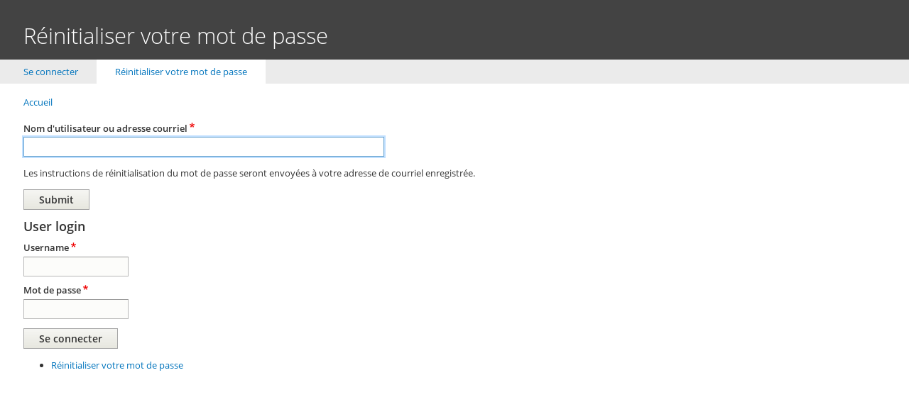

--- FILE ---
content_type: text/html; charset=UTF-8
request_url: https://backend.girondins.com/index.php/user/password
body_size: 3558
content:
<!DOCTYPE html>
<html lang="fr" dir="ltr" prefix="og: https://ogp.me/ns#">
  <head>
    <meta charset="utf-8" />
<link rel="canonical" href="https://backend.girondins.com/index.php/user/password" />
<meta name="Generator" content="Drupal 8 (https://www.drupal.org)" />
<meta name="MobileOptimized" content="width" />
<meta name="HandheldFriendly" content="true" />
<meta name="viewport" content="width=device-width, initial-scale=1.0" />
<link rel="shortcut icon" href="/sites/default/files/girondins-de-bordeaux.png" type="image/png" />

    <title>Réinitialiser votre mot de passe | Girondins de Bordeaux</title>
    <link rel="stylesheet" media="all" href="/core/assets/vendor/normalize-css/normalize.css?t443dr" />
<link rel="stylesheet" media="all" href="/core/misc/normalize-fixes.css?t443dr" />
<link rel="stylesheet" media="all" href="/core/themes/stable/css/system/components/ajax-progress.module.css?t443dr" />
<link rel="stylesheet" media="all" href="/core/themes/stable/css/system/components/align.module.css?t443dr" />
<link rel="stylesheet" media="all" href="/core/themes/stable/css/system/components/autocomplete-loading.module.css?t443dr" />
<link rel="stylesheet" media="all" href="/core/themes/stable/css/system/components/fieldgroup.module.css?t443dr" />
<link rel="stylesheet" media="all" href="/core/themes/stable/css/system/components/container-inline.module.css?t443dr" />
<link rel="stylesheet" media="all" href="/core/themes/stable/css/system/components/clearfix.module.css?t443dr" />
<link rel="stylesheet" media="all" href="/core/themes/stable/css/system/components/details.module.css?t443dr" />
<link rel="stylesheet" media="all" href="/core/themes/stable/css/system/components/hidden.module.css?t443dr" />
<link rel="stylesheet" media="all" href="/core/themes/stable/css/system/components/item-list.module.css?t443dr" />
<link rel="stylesheet" media="all" href="/core/themes/stable/css/system/components/js.module.css?t443dr" />
<link rel="stylesheet" media="all" href="/core/themes/stable/css/system/components/nowrap.module.css?t443dr" />
<link rel="stylesheet" media="all" href="/core/themes/stable/css/system/components/position-container.module.css?t443dr" />
<link rel="stylesheet" media="all" href="/core/themes/stable/css/system/components/progress.module.css?t443dr" />
<link rel="stylesheet" media="all" href="/core/themes/stable/css/system/components/reset-appearance.module.css?t443dr" />
<link rel="stylesheet" media="all" href="/core/themes/stable/css/system/components/resize.module.css?t443dr" />
<link rel="stylesheet" media="all" href="/core/themes/stable/css/system/components/sticky-header.module.css?t443dr" />
<link rel="stylesheet" media="all" href="/core/themes/stable/css/system/components/tabledrag.module.css?t443dr" />
<link rel="stylesheet" media="all" href="/core/themes/stable/css/system/components/tablesort.module.css?t443dr" />
<link rel="stylesheet" media="all" href="/core/themes/stable/css/system/components/tree-child.module.css?t443dr" />
<link rel="stylesheet" media="all" href="/core/themes/stable/css/system/system.admin.css?t443dr" />
<link rel="stylesheet" media="all" href="/core/themes/seven/css/base/elements.css?t443dr" />
<link rel="stylesheet" media="all" href="/core/themes/seven/css/base/typography.css?t443dr" />
<link rel="stylesheet" media="all" href="/core/themes/seven/css/base/print.css?t443dr" />
<link rel="stylesheet" media="all" href="/themes/contrib/adminimal_theme/css/adminimal.css?t443dr" />
<link rel="stylesheet" media="all" href="/themes/contrib/adminimal_theme/css/adminimal_fonts.css?t443dr" />
<link rel="stylesheet" media="all" href="/core/themes/seven/css/layout/layout.css?t443dr" />
<link rel="stylesheet" media="all" href="/core/themes/seven/css/classy/components/action-links.css?t443dr" />
<link rel="stylesheet" media="all" href="/core/themes/seven/css/classy/components/breadcrumb.css?t443dr" />
<link rel="stylesheet" media="all" href="/core/themes/seven/css/classy/components/button.css?t443dr" />
<link rel="stylesheet" media="all" href="/core/themes/seven/css/classy/components/collapse-processed.css?t443dr" />
<link rel="stylesheet" media="all" href="/core/themes/seven/css/classy/components/container-inline.css?t443dr" />
<link rel="stylesheet" media="all" href="/core/themes/seven/css/classy/components/exposed-filters.css?t443dr" />
<link rel="stylesheet" media="all" href="/core/themes/seven/css/classy/components/field.css?t443dr" />
<link rel="stylesheet" media="all" href="/core/themes/seven/css/classy/components/form.css?t443dr" />
<link rel="stylesheet" media="all" href="/core/themes/seven/css/classy/components/icons.css?t443dr" />
<link rel="stylesheet" media="all" href="/core/themes/seven/css/classy/components/inline-form.css?t443dr" />
<link rel="stylesheet" media="all" href="/core/themes/seven/css/classy/components/item-list.css?t443dr" />
<link rel="stylesheet" media="all" href="/core/themes/seven/css/classy/components/link.css?t443dr" />
<link rel="stylesheet" media="all" href="/core/themes/seven/css/classy/components/links.css?t443dr" />
<link rel="stylesheet" media="all" href="/core/themes/seven/css/classy/components/menu.css?t443dr" />
<link rel="stylesheet" media="all" href="/core/themes/seven/css/classy/components/more-link.css?t443dr" />
<link rel="stylesheet" media="all" href="/core/themes/seven/css/classy/components/pager.css?t443dr" />
<link rel="stylesheet" media="all" href="/core/themes/seven/css/classy/components/tabledrag.css?t443dr" />
<link rel="stylesheet" media="all" href="/core/themes/seven/css/classy/components/tableselect.css?t443dr" />
<link rel="stylesheet" media="all" href="/core/themes/seven/css/classy/components/tablesort.css?t443dr" />
<link rel="stylesheet" media="all" href="/core/themes/seven/css/classy/components/tabs.css?t443dr" />
<link rel="stylesheet" media="all" href="/core/themes/seven/css/classy/components/textarea.css?t443dr" />
<link rel="stylesheet" media="all" href="/core/themes/seven/css/classy/components/ui-dialog.css?t443dr" />
<link rel="stylesheet" media="all" href="/core/themes/seven/css/classy/components/messages.css?t443dr" />
<link rel="stylesheet" media="all" href="/core/themes/seven/css/components/admin-list.css?t443dr" />
<link rel="stylesheet" media="all" href="/core/themes/seven/css/components/content-header.css?t443dr" />
<link rel="stylesheet" media="all" href="/core/themes/seven/css/components/container-inline.css?t443dr" />
<link rel="stylesheet" media="all" href="/core/themes/seven/css/components/container-inline.module.css?t443dr" />
<link rel="stylesheet" media="all" href="/core/themes/seven/css/components/breadcrumb.css?t443dr" />
<link rel="stylesheet" media="all" href="/core/themes/seven/css/components/buttons.css?t443dr" />
<link rel="stylesheet" media="all" href="/core/themes/seven/css/components/details.css?t443dr" />
<link rel="stylesheet" media="all" href="/core/themes/seven/css/components/messages.css?t443dr" />
<link rel="stylesheet" media="all" href="/core/themes/seven/css/components/dropbutton.component.css?t443dr" />
<link rel="stylesheet" media="all" href="/core/themes/seven/css/components/entity-meta.css?t443dr" />
<link rel="stylesheet" media="all" href="/core/themes/seven/css/components/field-ui.css?t443dr" />
<link rel="stylesheet" media="all" href="/core/themes/seven/css/components/form.css?t443dr" />
<link rel="stylesheet" media="all" href="/core/themes/seven/css/components/help.css?t443dr" />
<link rel="stylesheet" media="all" href="/core/themes/seven/css/components/menus-and-lists.css?t443dr" />
<link rel="stylesheet" media="all" href="/core/themes/seven/css/components/modules-page.css?t443dr" />
<link rel="stylesheet" media="all" href="/core/themes/seven/css/components/node.css?t443dr" />
<link rel="stylesheet" media="all" href="/core/themes/seven/css/components/page-title.css?t443dr" />
<link rel="stylesheet" media="all" href="/core/themes/seven/css/components/pager.css?t443dr" />
<link rel="stylesheet" media="all" href="/core/themes/seven/css/components/panel.css?t443dr" />
<link rel="stylesheet" media="all" href="/core/themes/seven/css/components/skip-link.css?t443dr" />
<link rel="stylesheet" media="all" href="/core/themes/seven/css/components/tables.css?t443dr" />
<link rel="stylesheet" media="all" href="/core/themes/seven/css/components/search-admin-settings.css?t443dr" />
<link rel="stylesheet" media="all" href="/core/themes/seven/css/components/tablesort-indicator.css?t443dr" />
<link rel="stylesheet" media="all" href="/core/themes/seven/css/components/system-status-report.css?t443dr" />
<link rel="stylesheet" media="all" href="/core/themes/seven/css/components/system-status-report-general-info.css?t443dr" />
<link rel="stylesheet" media="all" href="/core/themes/seven/css/components/tabs.css?t443dr" />
<link rel="stylesheet" media="all" href="/core/themes/seven/css/components/system-status-report-counters.css?t443dr" />
<link rel="stylesheet" media="all" href="/core/themes/seven/css/components/system-status-counter.css?t443dr" />
<link rel="stylesheet" media="all" href="/core/themes/seven/css/components/views-ui.css?t443dr" />
<link rel="stylesheet" media="all" href="/core/themes/seven/css/theme/colors.css?t443dr" />

    
<!--[if lte IE 8]>
<script src="/core/assets/vendor/html5shiv/html5shiv.min.js?v=3.7.3"></script>
<![endif]-->

  </head>
  <body class="adminimal path-user">
        <a href="#main-content" class="visually-hidden focusable skip-link">
      Aller au contenu principal
    </a>
    
      <div class="dialog-off-canvas-main-canvas" data-off-canvas-main-canvas>
      <header class="content-header clearfix">
    <div class="layout-container">
        <div class="region region-header">
    <div id="block-adminimal-theme-page-title" class="block block-core block-page-title-block">
  
    
      
  <h1 class="page-title">Réinitialiser votre mot de passe</h1>


  </div>
<div id="block-adminimal-theme-primary-local-tasks" class="block block-core block-local-tasks-block">
  
    
        <nav class="tabs" role="navigation" aria-label="Onglets">
        <h2 id="primary-tabs-title" class="visually-hidden">Primary tabs</h2>
  <nav role="navigation" class="is-horizontal is-collapsible" aria-labelledby="primary-tabs-title" data-drupal-nav-tabs>
    <button class="reset-appearance tabs__tab tabs__trigger" aria-label="Activer/désactiver l'affichage des onglets principaux" data-drupal-nav-tabs-trigger>&bull;&bull;&bull;</button>
    <ul class="tabs primary clearfix" data-drupal-nav-tabs-target><li class="tabs__tab"><a href="/index.php/user/login" data-drupal-link-system-path="user/login">Se connecter</a></li>
<li class="tabs__tab is-active"><a href="/index.php/user/password" data-drupal-link-system-path="user/password" class="is-active">Réinitialiser votre mot de passe<span class="visually-hidden">(onglet actif)</span></a></li>
</ul>
  </nav>

    </nav>
  </div>

  </div>

    </div>
  </header>

  <div class="layout-container">
    
      <div class="region region-breadcrumb">
    <div id="block-adminimal-theme-breadcrumbs" class="block block-system block-system-breadcrumb-block">
  
    
        <nav class="breadcrumb" role="navigation" aria-labelledby="system-breadcrumb">
    <h2 id="system-breadcrumb" class="visually-hidden">Fil d'Ariane</h2>
    <ol>
          <li>
                  <a href="/index.php/">Accueil</a>
              </li>
        </ol>
  </nav>

  </div>

  </div>

    <main class="page-content clearfix" role="main">
      <div class="visually-hidden"><a id="main-content" tabindex="-1"></a></div>
        <div class="region region-highlighted">
    <div data-drupal-messages-fallback class="hidden"></div>

  </div>

              <div class="region region-content">
    <div id="block-adminimal-theme-content" class="block block-system block-system-main-block">
  
    
      <form class="user-pass" data-drupal-selector="user-pass" action="/index.php/user/password" method="post" id="user-pass" accept-charset="UTF-8">
  <div class="js-form-item form-item js-form-type-textfield form-type-textfield js-form-item-name form-item-name">
      <label for="edit-name" class="js-form-required form-required">Nom d'utilisateur ou adresse courriel</label>
        <input autocorrect="off" autocapitalize="off" spellcheck="false" autofocus="autofocus" data-drupal-selector="edit-name" type="text" id="edit-name" name="name" value="" size="60" maxlength="254" class="form-text required" required="required" aria-required="true" />

        </div>
<p>Les instructions de réinitialisation du mot de passe seront envoyées à votre adresse de courriel enregistrée.</p><input autocomplete="off" data-drupal-selector="form-htvrapb8lfjk0d06eqpguzbm4t6ldkjwm0jla4glo8q" type="hidden" name="form_build_id" value="form-HTVrapb8lFJk0d06eQpGUzbm4T6ldKJWM0jLa4Glo8Q" />
<input data-drupal-selector="edit-user-pass" type="hidden" name="form_id" value="user_pass" />
<div data-drupal-selector="edit-actions" class="form-actions js-form-wrapper form-wrapper" id="edit-actions"><input data-drupal-selector="edit-submit" type="submit" id="edit-submit" name="op" value="Submit" class="button js-form-submit form-submit" />
</div>

</form>

  </div>
<div id="block-adminimal-theme-login" role="form" class="block block-user block-user-login-block">
  
      <h2>User login</h2>
    
      <form class="user-login-form" data-drupal-selector="user-login-form" action="/index.php/user/password?destination=/index.php/user/password" method="post" id="user-login-form" accept-charset="UTF-8">
  <div class="js-form-item form-item js-form-type-textfield form-type-textfield js-form-item-name form-item-name">
      <label for="edit-name" class="js-form-required form-required">Username</label>
        <input autocorrect="none" autocapitalize="none" spellcheck="false" data-drupal-selector="edit-name" type="text" id="edit-name" name="name" value="" size="15" maxlength="60" class="form-text required" required="required" aria-required="true" />

        </div>
<div class="js-form-item form-item js-form-type-password form-type-password js-form-item-pass form-item-pass">
      <label for="edit-pass" class="js-form-required form-required">Mot de passe</label>
        <input data-drupal-selector="edit-pass" type="password" id="edit-pass" name="pass" size="15" maxlength="128" class="form-text required" required="required" aria-required="true" />

        </div>
<input autocomplete="off" data-drupal-selector="form-uwtnl46crxxik2kio37qfonfca6wjycsy3ssvixnxx4" type="hidden" name="form_build_id" value="form-Uwtnl46crXXiK2KIo37qfonFCA6wjYCSY3SSvIxnxx4" />
<input data-drupal-selector="edit-user-login-form" type="hidden" name="form_id" value="user_login_form" />
<div data-drupal-selector="edit-actions" class="form-actions js-form-wrapper form-wrapper" id="edit-actions"><input data-drupal-selector="edit-submit" type="submit" id="edit-submit" name="op" value="Se connecter" class="button js-form-submit form-submit" />
</div>

</form>
<div class="item-list"><ul><li><a href="/user/password" title="Envoyer les instructions de réinitialisation par courriel." class="request-password-link">Réinitialiser votre mot de passe</a></li></ul></div>
  </div>

  </div>

    </main>

  </div>

  </div>

    
    <script type="application/json" data-drupal-selector="drupal-settings-json">{"path":{"baseUrl":"\/index.php\/","scriptPath":null,"pathPrefix":"","currentPath":"user\/password","currentPathIsAdmin":false,"isFront":false,"currentLanguage":"fr"},"pluralDelimiter":"\u0003","suppressDeprecationErrors":true,"ajaxTrustedUrl":{"form_action_p_pvdeGsVG5zNF_XLGPTvYSKCf43t8qZYSwcfZl2uzM":true},"user":{"uid":0,"permissionsHash":"6e046c8711a2d5b32d4807598b4ed715fba7ba7c4410f2dba7382398b76ffa1b"}}</script>
<script src="/core/assets/vendor/jquery/jquery.min.js?v=3.5.1"></script>
<script src="/core/assets/vendor/jquery-once/jquery.once.min.js?v=2.2.3"></script>
<script src="/core/misc/drupalSettingsLoader.js?v=8.9.20"></script>
<script src="/sites/default/files/languages/fr_Qm-bs1aQ_IfjnJeu84gmac3XAsfIMra_juPyZDapF9w.js?t443dr"></script>
<script src="/core/misc/drupal.js?v=8.9.20"></script>
<script src="/core/misc/drupal.init.js?v=8.9.20"></script>
<script src="/core/assets/vendor/matchMedia/matchMedia.min.js?v=0.2.0"></script>
<script src="/core/misc/debounce.js?v=8.9.20"></script>
<script src="/core/themes/seven/js/nav-tabs.js?v=8.9.20"></script>

  </body>
</html>


--- FILE ---
content_type: text/css
request_url: https://backend.girondins.com/themes/contrib/adminimal_theme/css/adminimal.css?t443dr
body_size: 4625
content:
/* Adminimal Theme overrides file. All selectors must start with ".adminimal" */

/*html {
  zoom: 1.1;
}*/

/* Fix drag and drop offset in ckeditor toolbar configuration */
/*.adminimal .ckeditor-toolbar-configuration.js-form-wrapper.form-wrapper {
  zoom: 0.9;
}*/

.adminimal .page-title,
.adminimal .heading-a {
  color: #fff;
  font-size: 2.35em;
  font-weight: 300;
  line-height: 1.2em;
  margin-bottom: 1rem;
}

.adminimal .content-header {
  background-color: #434343;
  padding: 2rem 0 0;
}

.adminimal thead th {
  border: none;
  color: #909090;
  font-size: 0.91rem;
  font-weight: 500;
  text-transform: none;
}

.adminimal thead th.is-active {
  background: #fff;
  border: 1px solid #e6e4df;
  border-bottom: 1px solid #fff;
}

.adminimal th.is-active > a,
.adminimal th.is-active > a:hover {
  color: #333;
}

.adminimal th > a:hover {
  text-decoration: underline;
}

.adminimal th > a:after,
.adminimal th.is-active > a:after {
  display: none;
}

.adminimal thead > tr {
  border-bottom: 1px solid #e6e4df;
}

.adminimal .tabs__tab {
  border: 1px solid transparent;
}

.adminimal .tabs.primary {
  margin: 0;
}

.adminimal .tabs.primary .tabs__tab.is-active {
  border-radius: 0; /* LTR */
}

[dir="rtl"] .adminimal .tabs.primary .tabs__tab.is-active {
  border-top-right-radius: 0;
}

.adminimal .is-collapse-enabled .tabs__trigger {
  border-radius: 0; /* LTR */
}

[dir="rtl"] .is-collapse-enabled .tabs__trigger {
  border-left: 1px solid transparent;
  border-radius: 0;
}

.adminimal .is-open .tabs__tab.is-active {
  border-bottom: 1px solid transparent;
}

.adminimal .is-horizontal .tabs__tab {
  transition: all, 0.3s;
}

.adminimal .is-horizontal .tabs__tab + .tabs__tab,
[dir="rtl"] .adminimal .is-horizontal .tabs__tab + .tabs__tab,
.adminimal .is-horizontal .tabs.primary .tabs__tab:first-child,
[dir="rtl"] .adminimal .is-horizontal .tabs.primary .tabs__tab:first-child,
.adminimal .is-horizontal .tabs.primary .tabs__tab:last-child,
[dir="rtl"] .adminimal .is-horizontal .tabs.primary .tabs__tab:last-child,
.adminimal .is-horizontal .tabs__tab.is-active,
.adminimal .is-horizontal .tabs.primary .tabs__tab.is-active,
[dir="rtl"] .adminimal .is-horizontal .tabs.primary .tabs__tab.is-active {
  border-radius: 0;
  border: none;
  margin-left: 0;
  margin-right: 0;
}

.adminimal .is-collapse-enabled .tabs:before,
.adminimal .is-horizontal .tabs:before {
  display: none;
}

.adminimal .tabs__tab,
.adminimal .tabs__tab:hover,
.adminimal .tabs__tab:focus,
.adminimal .tabs.primary a:focus {
  background: transparent;
}

.adminimal .is-horizontal .tabs.primary a:hover {
  text-decoration: underline;
}

.adminimal nav.is-horizontal.is-collapsible.position-container.is-horizontal-enabled ul.tabs.primary {
  background: #ebebeb;
  margin-left: -2.1rem;
  margin-right: -2.1rem;
  padding-left: 0.5rem;
  padding-right: 0.5rem;
}

.adminimal .is-horizontal .tabs.primary .tabs__tab:first-child.is-active {
  box-shadow: -0.5rem 0px 0 #fff;
}

.adminimal .is-horizontal ul.tabs.secondary li:first-of-type {
  margin-left: 0;
}

[dir="rtl"] .adminimal .is-horizontal ul.tabs.secondary li:first-of-type {
  margin-left: 1em;
}

[dir="rtl"] .adminimal .is-horizontal ul.tabs.secondary li:first-of-type {
  margin-right: 0;
}

.adminimal .vertical-tabs {
  background: #f2f2f0;
  border-radius: 0;
  border: 1px solid #b5b5b5;
}

.adminimal .vertical-tabs__panes {
  border: none;
}

.adminimal .vertical-tabs__menu {
  border-bottom: none;
}

.adminimal .vertical-tabs__menu-item a {
  border: none;
  transition: all, 0.2s;
}

.adminimal .button {
  background-color: #f9f9f9;
  border-radius: 0;
  text-shadow: none;
  transition: all, 0.2s;
}

.adminimal .button:hover,
.adminimal .button:focus {
  background-color: #FFFFFF;
  border-color: #008ee6;
}

.adminimal .button-action:before {
  display: none;
}

.adminimal .action-links {
  margin: 2em 0;
}

.adminimal .button--small {
  background: #fff;
  border-color: #cacaca;
  border-radius: 0.2rem;
  font-weight: 500;
}

.adminimal .button--primary {
  background: #0071b8;
  border-color: #0071b8;
}

.adminimal .button--primary:hover,
.adminimal .button--primary:focus {
  background-image: none;
  background-color: #1f86c7;
  border-color: #1f86c7;
}

.adminimal .button:focus {
  box-shadow: none;
  border-color: rgb(104, 163, 207);
  outline: rgb(193, 224, 255) solid 2px;
}

.adminimal .button--small:focus {
  outline: none;
}

.adminimal .action-links .button--primary {
  background: #fff;
  border: 2px solid #327ebd;
  border-radius: 999px;
  color: #327ebd;
  font-family: sans-serif;
  font-size: 14px;
  font-weight: 600;
  padding: 0.4rem 1.33rem;
}

.adminimal .action-links .button--primary:hover,
.adminimal .action-links .button--primary:focus {
  background-color: #327ebd;
  background-image: none;
  box-shadow: none;
  color: #fff;
}

.adminimal .action-links .button--primary:focus {
  border-color: #08639b;
  outline: none;
}

.adminimal .button--danger {
  text-decoration: none;
  background-color: transparent;
}

.adminimal .button--danger:hover {
  text-decoration: underline;
}

.adminimal select {
  min-height: 28px;
  text-shadow: none;
}

@media screen and (-webkit-min-device-pixel-ratio: 0) {
  .adminimal select {
    border-radius: 0;
    background: url(../images/caret-down.svg) no-repeat 98% 64% #fcfcfa;
  }

  .adminimal select:focus,
  .adminimal select:hover {
    background: url(../images/caret-down.svg) no-repeat 98% 64% #fcfcfa;
  }
  .adminimal select:focus {
    border-color: #68a3cf;
    color: #000;
    outline: 2px solid #C1E0FF;
    outline-offset: 0;
  }
}

.js .adminimal .form-actions .dropbutton .dropbutton-action > * {
  text-shadow: none;
}

.js .adminimal .form-actions .dropbutton .dropbutton-action > *,
.js .adminimal .dropbutton-widget .dropbutton-action a,
.js .adminimal .dropbutton-widget .dropbutton-action input,
.js .adminimal .dropbutton-widget .dropbutton-action button,
.js .adminimal .dropbutton-multiple .dropbutton-widget,
.js .adminimal .dropbutton-widget .dropbutton-action input,
.js .adminimal .dropbutton-wrapper .dropbutton-widget .dropbutton-toggle button {
  border-radius: 0;
  box-shadow: none;
  font-weight: 500;
}

.js .adminimal .dropbutton-wrapper .dropbutton-widget .dropbutton-action a:hover,
.js .adminimal .dropbutton-wrapper .dropbutton-widget .dropbutton-action button:hover,
.js .adminimal .dropbutton-wrapper .dropbutton-widget .dropbutton-action input:hover,
.js .adminimal .dropbutton-wrapper .dropbutton-widget .dropbutton-action a:focus,
.js .adminimal .dropbutton-wrapper .dropbutton-widget .dropbutton-action button:focus,
.js .adminimal .dropbutton-wrapper .dropbutton-widget .dropbutton-action input:focus {
  box-shadow: none;
}

.js .adminimal .form-actions .dropbutton-wrapper .dropbutton-widget .dropbutton-toggle button,
.adminimal .form-actions .dropbutton .secondary-action {
  border-color: #ffffff;
}

.js .adminimal .dropbutton-multiple .dropbutton-widget {
  background: #fcfcfa;
  background-image: none;
  text-shadow: none;
}

.js .adminimal .form-actions .dropbutton-multiple .dropbutton-widget {
  background-color: #0071b8;
}

.js .adminimal .dropbutton-multiple .dropbutton-widget {
  text-shadow: none;
}

.js .adminimal .dropbutton-multiple.open .dropbutton-action:first-child a,
.js .adminimal .dropbutton-multiple.open .dropbutton-action:first-child .button {
  border-radius: 0;
}

.js .adminimal .form-actions .dropbutton-wrapper .dropbutton-widget .dropbutton-action .button:hover,
.js .adminimal .form-actions .dropbutton-wrapper .dropbutton-widget .dropbutton-action .button:focus {
  background-image: none;
  box-shadow: none;
}

.adminimal label {
  margin: 0 0 0.2em;
}

.adminimal input.form-autocomplete,
.adminimal input.form-text,
.adminimal input.form-tel,
.adminimal input.form-email,
.adminimal input.form-url,
.adminimal input.form-search,
.adminimal input.form-number,
.adminimal input.form-color,
.adminimal input.form-file,
.adminimal input.form-date,
.adminimal input.form-time,
.adminimal textarea.form-textarea {
  box-shadow: none;
  border-radius: 0;
}

.adminimal .form-text:focus,
.adminimal .form-tel:focus,
.adminimal .form-email:focus,
.adminimal .form-url:focus,
.adminimal .form-search:focus,
.adminimal .form-number:focus,
.adminimal .form-color:focus,
.adminimal .form-file:focus,
.adminimal .form-textarea:focus,
.adminimal .form-date:focus,
.adminimal .form-time:focus {
  border-color: #68A3CF;
  outline: 2px solid #C1E0FF;
  outline-offset: 0px;
  color: #000;
}

.js .adminimal .dropbutton-wrapper .dropbutton-widget .dropbutton-action a:hover,
.js .adminimal .dropbutton-wrapper .dropbutton-widget .dropbutton-action button:hover,
.js .adminimal .dropbutton-wrapper .dropbutton-widget .dropbutton-action input:hover,
.js .adminimal .dropbutton-wrapper .dropbutton-widget .dropbutton-action a:focus,
.js .adminimal .dropbutton-wrapper .dropbutton-widget .dropbutton-action button:focus,
.js .adminimal .dropbutton-wrapper .dropbutton-widget .dropbutton-action input:focus,
.js .adminimal .dropbutton-wrapper .dropbutton-widget .dropbutton-toggle button:hover,
.js .adminimal .dropbutton-wrapper .dropbutton-widget .dropbutton-toggle button:focus {
  background-image:none;
  background-color: #ffffff;
}

.adminimal .link.tabledrag-toggle-weight {
  margin-bottom: 0.3em;
}

.adminimal.toolbar-fixed.toolbar-vertical {
  padding-top: 32px !important;
}

.adminimal .toolbar .toolbar-tray-vertical a,
.adminimal .toolbar .toolbar-tray-horizontal .menu-item,
.menu-item a {
  transition: all, 0.2s;
}

.adminimal .toolbar .toolbar-bar {
  background-color: #2d2d2d;
  box-shadow: none;
}

.adminimal .toolbar .toolbar-menu {
  background: #333;
}

.adminimal .toolbar .toolbar-tray-vertical .level-2 {
  background: rgba(255,255,255,0.03);
}

.adminimal .toolbar .toolbar-tray-vertical .level-3 {
  background: rgba(255,255,255,0.05);
}

.adminimal .toolbar .toolbar-tray-vertical .level-4 {
  background: rgba(255,255,255,0.07);
}

.adminimal .toolbar .toolbar-tray-vertical {
  border: none;
  box-shadow: none;
}

.adminimal .toolbar-tray a {
  color: #bbbbbb;
}

.adminimal .toolbar .toolbar-bar .toolbar-tab:not(.workspaces-toolbar-tab) > .toolbar-item {
  color: #bebebe;
  font-weight: 600;
}

.adminimal .toolbar .toolbar-bar .toolbar-tab:not(.workspaces-toolbar-tab) > .toolbar-item:hover {
  background-color: #2d2d2d;
  background-image: none;
  color: #fff;
  text-decoration: none;
}

.adminimal .toolbar .toolbar-bar .toolbar-tab > .toolbar-item.is-active,
.adminimal .toolbar .toolbar-bar .toolbar-tab > .toolbar-item:focus {
  background-image: none;
  background-color: #333;
  text-decoration: none;
}

.adminimal.toolbar-horizontal .toolbar-tray .menu-item + .menu-item,
[dir="rtl"] .adminimal.toolbar-horizontal .toolbar-tray .menu-item + .menu-item,
.adminimal.toolbar-horizontal .toolbar-tray .menu-item:last-child {
  border-left: none; /* LTR */
  border-right: none;
}

.adminimal .toolbar .toolbar-tray .menu-item--active-trail > .toolbar-box a,
.adminimal .toolbar .toolbar-tray a.is-active {
  color: #bbb;
  font-weight: 500;
  text-decoration: none;
}

.adminimal .toolbar .toolbar-tray-horizontal ul li.menu-item {
  border: none;
}

.adminimal .toolbar .toolbar-tray-horizontal ul li.menu-item a:hover {
  text-decoration: none;
}

.adminimal .toolbar .toolbar-tray-horizontal ul li.menu-item a.is-active:hover {
  text-decoration: underline;
}

.adminimal .toolbar-tray-horizontal .menu-item--expanded {
  background: #333;
}

.adminimal .toolbar .menu-item + .menu-item {
  border: 0 none;
}

.adminimal .toolbar .toolbar-tray {
  background-color: #333;
  box-shadow: -2px 2px 12px rgba(0,0,0,0.85);
}

.adminimal .toolbar .toolbar-tray-horizontal {
  border-bottom: 0;
  box-shadow: none;
}

.adminimal .toolbar .toolbar-toggle-orientation {
  background-color: #333;
}

.adminimal .toolbar .toolbar-icon.toolbar-handle:focus {
  background-color: transparent;
}

.adminimal .toolbar .toolbar-icon.toolbar-handle:before {
  background-image: url(../images/chevron-disc-down.svg);
}

.adminimal .toolbar .toolbar-icon.toolbar-handle:hover:before {
  background-image: url(../images/chevron-disc-down-hover.svg);
}

.adminimal .toolbar .toolbar-icon.toolbar-handle.open:before {
  background-image: url(../images//chevron-disc-up.svg);
}

.adminimal .toolbar .toolbar-menu .toolbar-menu .toolbar-icon.toolbar-handle:before {
  background-image: url(../images/chevron-disc-down.svg);
}

.adminimal .toolbar .toolbar-menu .toolbar-menu .toolbar-icon.toolbar-handle:hover:before {
  background-image: url(../images/chevron-disc-down-hover.svg);
}

.adminimal .toolbar .toolbar-menu .toolbar-menu .toolbar-icon.toolbar-handle.open:before {
  background-image: url(../images//chevron-disc-up.svg);
}

.adminimal .toolbar .toolbar-menu .toolbar-menu a {
  color: #bbb;
}

.adminimal .toolbar-tray-horizontal a:focus,
.adminimal .toolbar-box a:focus {
  background: transparent;
}

.adminimal .toolbar-tray-horizontal ul ul li.menu-item:first-child {
  border-top: 1px solid #555;
}

.adminimal .toolbar .toolbar-menu a {
  color: #bbb;
}

.adminimal .toolbar .toolbar-menu a:hover,
.adminimal .toolbar .toolbar-menu .toolbar-menu a.is-active {
  background-color: #327ebd;
  color: #fff;
  text-decoration: none;
}

.adminimal .toolbar a.is-active:hover,
.adminimal .toolbar .toolbar-menu .toolbar-menu a.is-active:hover {
  text-decoration: underline;
}

.adminimal .toolbar .toolbar-menu ul ul {
  border: none;
}

.adminimal .toolbar .toolbar-tray-horizontal .toolbar-toggle-orientation {
  border: none;
}

/* Style checkbox and radio buttons */
input[type=checkbox],
input[type=radio],
input[type=checkbox]#edit-delete {
  display: inline-block;
  position: relative;
  top: 3px;
  margin-right: 0.25em;
  padding: 0;
  background: #fff;
  border: 1px solid #b5b5b5;
  width: 16px !important;
  height: 16px !important;
  -webkit-transition: all 0.5s ease;
  -o-transition: all 0.5s ease;
  transition: background 0.5s ease;
  outline: none;
}

.adminimal-theme .location .form-item input.form-checkbox {
  display: inline-block;
  width: 16px;
}

input[type=checkbox]#edit-delete {
  margin-bottom: 0;
}

input[type=radio] {
  border-radius: 50%;
}

input[type=checkbox]:hover,
input[type=checkbox]:focus,
input[type=radio]:hover,
input[type=radio]:focus {
  border-color: #0074bd;
  cursor: pointer;
}

input[type=checkbox]#edit-delete:hover,
input[type=checkbox]#edit-delete:focus {
  border-color: #d01616;
  cursor: pointer;
}

input[type=checkbox]:checked,
input[type=checkbox]:disabled:checked,
input[type=checkbox].error:checked,
input[type=checkbox].error:focus:checked,
input[type=radio]:checked,
input[type=radio]:disabled:checked,
input[type=radio].error:checked,
input[type=radio].error:focus:checked {
  background: #0074bd;
  box-shadow: inset 0 0 0 3px #fff;
}

.form-item input[type='checkbox'].error {
  border-color: #B5B5B5;
}

input[type=checkbox]#edit-delete:checked,
input[type=checkbox]#edit-delete:disabled:checked {
  background: #D01616;
  box-shadow: inset 0 0 0 3px #fff;
}

input[type=checkbox]:disabled,
input[type=radio]:disabled {
  opacity: .5;
  background: #e2e2e2;
}

input[type=checkbox]#edit-delete:disabled {
  opacity: .5;
  background: #e88181;
}

input[type=checkbox]:disabled:hover {
  border-color: #b5b5b5;
  cursor: default;
}

input[type=checkbox]:disabled:hover,
input[type=radio]:disabled:hover {
  border-color: #b5b5b5;
  cursor: default;
}

/* in Chrome + Safari + Opera + Mozilla */
@supports (-webkit-appearance:none) {
  input[type="checkbox"],
  input[type="radio"],
  input[type="checkbox"]#edit-delete {
    -webkit-appearance: none;
  }
}

/* in Mozilla */
@supports (-moz-appearance:none) {
  input[type="checkbox"],
  input[type="radio"],
  input[type="checkbox"]#edit-delete {
    -moz-appearance:none;
  }
}

.adminimal .dropbutton-single .dropbutton-action a {
  border-radius: 0 !important;
  background-image: none;
  background: #f5f5f2;
}

.adminimal .ui-dialog .ui-dialog-titlebar {
  border-radius: 0;
  background: #333;
}

.adminimal .ui-dialog .ui-widget-content.ui-dialog-buttonpane {
  border-radius: 0;
}

.adminimal .ui-dialog .ui-dialog-titlebar,
.adminimal .ui-dialog {
  outline: none;
}

.adminimal .ui-dialog {
  box-shadow: 0 10px 20px rgba(0, 0, 0, 0.3);
}

.adminimal .ui-button-icon-only.ui-dialog-titlebar-close.ui-state-active,
.adminimal .ui-button-icon-only.ui-dialog-titlebar-close.ui-widget-content .ui-state-active {
  background: transparent;
  border-color: transparent;
  color: transparent;
}

.adminimal .ui-dialog .ui-dialog-titlebar-close {
  opacity: 0.5;
  transition: all, 0.2s;
}

.adminimal .ui-dialog .ui-dialog-titlebar-close:hover {
  opacity: 1;
}

.adminimal .messages {
  margin: 1rem 0 1rem 0;
  border-width: 1px 0 1px 0;
  border-radius: 0;
  background-color: transparent;
  box-shadow: none;
  background-size: 1.3rem;
  background-position: 5px 50%;
}

.adminimal .messages--error {
  border-color: #e32700;
}

.adminimal .messages--warning {
  border-color: #e29700;
}

.adminimal .messages--status {
  border-color: #73b355;
}

.adminimal .cke_top,
.adminimal .cke_bottom {
  background: #f7f7f7;
  background-image: none;
  box-shadow: none;
}

.adminimal .filter-wrapper {
  background: #f7f7f7;
}

.adminimal .cke_ltr .cke_button:first-child,
.adminimal .cke_rtl .cke_button:last-child,
.adminimal .cke_toolgroup {
  border-radius: 0;
}

/* Main menu icons. */
.adminimal .toolbar-icon-system-admin-content:active:before,
.adminimal .toolbar-icon-system-admin-content.is-active:before {
  background-image: url(/core/themes/stable/images/core/icons/787878/file.svg);
}

.adminimal .toolbar-icon-system-admin-structure:active:before,
.adminimal .toolbar-icon-system-admin-structure.is-active:before {
  background-image: url(/core/themes/stable/images/core/icons/787878/orgchart.svg);
}

.adminimal .toolbar-icon-system-themes-page:active:before,
.adminimal .toolbar-icon-system-themes-page.is-active:before {
  background-image: url(/core/themes/stable/images/core/icons/787878/paintbrush.svg);
}

.adminimal .toolbar-icon-entity-user-collection:active:before,
.adminimal .toolbar-icon-entity-user-collection.is-active:before {
  background-image: url(/core/themes/stable/images/core/icons/787878/people.svg);
}

.adminimal .toolbar-icon-system-modules-list:active:before,
.adminimal .toolbar-icon-system-modules-list.is-active:before {
  background-image: url(/core/themes/stable/images/core/icons/787878/puzzlepiece.svg);
}

.adminimal .toolbar-icon-system-admin-config:active:before,
.adminimal .toolbar-icon-system-admin-config.is-active:before {
  background-image: url(/core/themes/stable/images/core/icons/787878/wrench.svg);
}

.adminimal .toolbar-icon-system-admin-reports:active:before,
.adminimal .toolbar-icon-system-admin-reports.is-active:before {
  background-image: url(/core/themes/stable/images/core/icons/787878/barchart.svg);
}

.adminimal .toolbar-icon-help-main:active:before,
.adminimal .toolbar-icon-help-main.is-active:before {
  background-image: url(/core/themes/stable/images/core/icons/787878/questionmark-disc.svg);
}

/* Main menu icons end. */
.adminimal.path-batch .layout-container {
  padding-top: 1.3rem;
}

/* Module: Views */
.adminimal .views-display-top {
  background-color: #fafafa;
  border-bottom: 1px solid #f2f2f2;
}

.adminimal .views-displays {
  border: 1px solid #e8e8e8;
}

.adminimal .views-admin .form-edit .form-actions {
  border-color: #e8e8e8;
  background-color: #fafafa;
}

.adminimal .views-ui-display-tab-bucket .views-display-setting:nth-of-type(even) {
  background-color: inherit;
}

.adminimal .views-displays .tabs.secondary a {
  border-radius: 0;
}

.adminimal .view-preview-form__title {
  background-color: #fafdfe;
  border-bottom: 1px solid #e8e8e8;
  font-size: 1.2em;
}

.adminimal .views-preview-wrapper {
  border: 1px solid #e8e8e8;
}

.adminimal .views-ui-dialog .views-override {
  background-color: #f6f6f6;
}

#block-adminimal-theme-content ul.admin-list .description {
  margin-bottom: 10px;
}

#block-adminimal-theme-content ul.admin-list .description a {
  background: none;
  padding: 0px;
}

.adminimal .field-multiple-table .form-item {
  margin: 0.75em 0;
}

.node-preview-container .form-type-select {
  float: right;
}

.node-preview-container label {
  color: #fff;
}

.content-header .page-title .field--name-title {
  display: block;
  margin-top: 1.2rem;
}

.adminimal .media-library-item__remove.button {
  border-radius: 20px;
}


--- FILE ---
content_type: text/css
request_url: https://backend.girondins.com/core/themes/seven/css/layout/layout.css?t443dr
body_size: 154
content:
/**
 * Add spacing to bottom of pages
 */
.page-content {
  margin-bottom: 80px;
}

/**
 * Add color to layout icons.
 */
.layout-icon__region {
  fill: #f5f5f2;
  stroke: #666;
}


--- FILE ---
content_type: text/css
request_url: https://backend.girondins.com/core/themes/seven/css/components/entity-meta.css?t443dr
body_size: 708
content:
/**
 * Entity meta settings.
 */
.entity-meta {
  border-right: 1px solid #bfbfbf;
  border-left: 1px solid #bfbfbf;
  border-radius: 3px;
  background-color: #edede8;
  box-shadow: inset 0 0 5px rgba(0, 0, 0, 0.15);
}
.entity-meta__header,
.entity-meta .seven-details {
  border-top: 1px solid #bfbfbf;
  border-bottom: 1px solid #bfbfbf;
  background-color: #fcfcfa;
}
.entity-meta__header {
  padding: 1em 1.5em;
  border-radius: 3px 3px 0 0;
}
.entity-meta__title {
  margin: 0.25em 0;
  text-shadow: 0 1px 0 #fff;
  font-size: 1.231em;
  font-weight: bold;
}
.entity-meta__header .form-item {
  margin: 0.25em 0;
}
.entity-meta__last-saved {
  font-style: italic; /* As-designed, but really: why is this italic? */
}
.entity-meta .seven-details {
  margin: 0;
  border-top: 1px solid #fff;
  border-right: 0;
  border-left: 0;
  border-radius: 0;
}
.entity-meta .seven-details:last-child {
  border-radius: 0 0 3px 3px;
}
.entity-meta .seven-details[open] {
  padding-top: 1px;
  border-top-width: 0;
  background-color: transparent;
  background-image: -webkit-linear-gradient(top, rgba(0, 0, 0, 0.125), transparent 4px);
  background-image: linear-gradient(to bottom, rgba(0, 0, 0, 0.125), transparent 4px);
}
.entity-meta .seven-details[open] + .seven-details[open] {
  padding-top: 0;
  border-top-width: 1px;
  background-image: none;
}
.entity-meta .seven-details > .seven-details__wrapper {
  padding-top: 0;
}
.entity-meta .seven-details > summary {
  padding: 0.85em 1.25em;
  text-shadow: 0 1px 0 white;
}

/**
 * Hide JS summary from the details polyfill to make it consistent with native
 * details elements.
 *
 * @todo Consider removing this after https://www.drupal.org/node/2493957 has
 *   been solved.
 */
.entity-meta .seven-details .summary {
  display: none;
}


--- FILE ---
content_type: application/javascript
request_url: https://backend.girondins.com/core/themes/seven/js/nav-tabs.js?v=8.9.20
body_size: 668
content:
/**
* DO NOT EDIT THIS FILE.
* See the following change record for more information,
* https://www.drupal.org/node/2815083
* @preserve
**/

(function ($, Drupal) {
  function init(i, tab) {
    var $tab = $(tab);
    var $target = $tab.find('[data-drupal-nav-tabs-target]');
    var isCollapsible = $tab.hasClass('is-collapsible');

    function openMenu(e) {
      $target.toggleClass('is-open');
    }

    function handleResize(e) {
      $tab.addClass('is-horizontal');
      var $tabs = $tab.find('.tabs');
      var isHorizontal = $tabs.outerHeight() <= $tabs.find('.tabs__tab').outerHeight();
      $tab.toggleClass('is-horizontal', isHorizontal);
      if (isCollapsible) {
        $tab.toggleClass('is-collapse-enabled', !isHorizontal);
      }
      if (isHorizontal) {
        $target.removeClass('is-open');
      }
    }

    $tab.addClass('position-container is-horizontal-enabled');

    $tab.on('click.tabs', '[data-drupal-nav-tabs-trigger]', openMenu);
    $(window).on('resize.tabs', Drupal.debounce(handleResize, 150)).trigger('resize.tabs');
  }

  Drupal.behaviors.navTabs = {
    attach: function attach(context, settings) {
      var $tabs = $(context).find('[data-drupal-nav-tabs]');
      if ($tabs.length) {
        var notSmartPhone = window.matchMedia('(min-width: 300px)');
        if (notSmartPhone.matches) {
          $tabs.once('nav-tabs').each(init);
        }
      }
    }
  };
})(jQuery, Drupal);